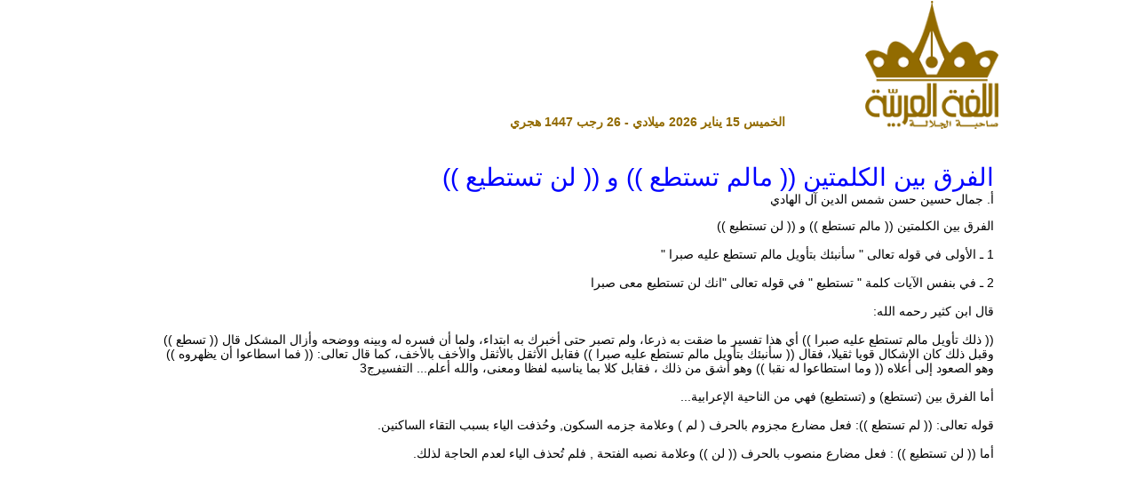

--- FILE ---
content_type: text/html; charset=UTF-8
request_url: https://arabiclanguageic.org/print_page.php?id=11254
body_size: 2976
content:
<!DOCTYPE html PUBLIC "-//W3C//DTD XHTML 1.0 Transitional//EN" "http://www.w3.org/TR/xhtml1/DTD/xhtml1-transitional.dtd">
<html xmlns="http://www.w3.org/1999/xhtml">
<head>
<meta http-equiv="Content-Type" content="text/html; charset=UTF-8" />
<title>صحيفة اللغة العربية</title>
<script language="javascript" src="javascript/gen_validatorv31/gen_validatorv31.js"></script>
<link href="css/styles.css" rel="stylesheet" type="text/css" />
<style type="text/css">
* 
{
	background-color:#FFFFFF;
	background-image:none;
}
</style>
</head>

<center>
<body style="background-color:#FFFFFF" onload="print()">
<table style="border:0" width="1002" border="0" cellpadding="0" cellspacing="0" id="">
  <tr>
    <td>
    <table width="1002" border="0" cellpadding="0" cellspacing="0" id="header_tbl">
      <tr>
        <td style="background-color:#FFFFFF" height="110" align="right" valign="top"><table width="100%" border="0" cellpadding="0" cellspacing="0" id="">
          <tr style="">
          
          
         
          
            <td width="82%" height="124" align="left" valign="middle" style="padding-left:10px;"><a target="_blank" href="https://alarabiahcouncil.org/"><br />
            <br />

            </a></td>
            <td width="18%" rowspan="2" align="center" valign="middle" style="padding-right:5px;padding-bottom:5px; font-size:10px; color:#926b00"><a href="index.php"><img src="images/logo2.png" width="150" style="border:0" /></a></td>
          </tr>
          <tr>
            <td height="27" align="center" valign="middle" style="padding-left:10px;;color:#926b00; font-weight:bold; "><table width="100%" border="0" cellspacing="0" cellpadding="0">
              <tr>
                <td width="51%" height="27" align="center" valign="middle" style="padding-left:10px;;color:#926b00; font-weight:bold;">&nbsp;</td>
                <td width="49%" align="left" valign="middle" style="padding-left:10px;color:#926b00; font-weight:bold; "><script language="JavaScript">



var fixd;

function isGregLeapYear(year)
{
return year%4 == 0 && year%100 != 0 || year%400 == 0;
}


function gregToFixed(year, month, day)
{
var a = Math.floor((year - 1) / 4);
var b = Math.floor((year - 1) / 100);
var c = Math.floor((year - 1) / 400);
var d = Math.floor((367 * month - 362) / 12);

if (month <= 2)
e = 0;
else if (month > 2 && isGregLeapYear(year))
e = -1;
else
e = -2;

return 1 - 1 + 365 * (year - 1) + a - b + c + d + e + day;
}

function Hijri(year, month, day)
{
this.year = year;
this.month = month;
this.day = day;
this.toFixed = hijriToFixed;
this.toString = hijriToString;
}

function hijriToFixed()
{
return this.day + Math.ceil(29.5 * (this.month - 1)) + (this.year - 1) * 354 +
Math.floor((3 + 11 * this.year) / 30) + 227015 - 1;
}

function hijriToString()
{
var months = new Array("محرم","صفر","ربيع أول","ربيع ثانى","جمادى أول","جمادى ثانى","رجب","شعبان","رمضان","شوال","ذو القعدة","ذو الحجة");
return this.day + " " + months[this.month - 1]+ " " + this.year;
}

function fixedToHijri(f)
{
var i=new Hijri(1100, 1, 1);
i.year = Math.floor((30 * (f - 227015) + 10646) / 10631);
var i2=new Hijri(i.year, 1, 1);
var m = Math.ceil((f - 29 - i2.toFixed()) / 29.5) + 1;
i.month = Math.min(m, 12);
i2.year = i.year;
i2.month = i.month;
i2.day = 1;
i.day = f - i2.toFixed() + 1;
return i;
}

var tod=new Date();
var weekday=new Array("الأحد","الإثنين","الثلاثاء","الأربعاء","الخميس","الجمعة","السبت");
var monthname=new Array("يناير","فبراير","مارس","إبريل","مايو","يونيو","يوليو","أغسطس","سبتمبر","أكتوبر","نوفمبر","ديسمبر");

var y = tod.getFullYear();
var m = tod.getMonth();
var d = tod.getDate();
var dow = tod.getDay();
document.write(weekday[dow] + " " + d + " " + monthname[m] + " " + y);
m++;
fixd=gregToFixed(y, m, d);
var h=new Hijri(1421, 11, 28);
h = fixedToHijri(fixd);
document.write(" ميلادي - " + h.toString() + " هجري &nbsp;&nbsp;");

</script>                    &nbsp;</td>
              </tr>
            </table></td>
          </tr>
        </table></td>
      </tr>
      </table>
      <div style="height:15px"></div>    </td>
  </tr>
  <tr>
    <td height="300" align="right" valign="top" class="container_padding"><table width="100%" border="0" cellpadding="0" cellspacing="0" id="main_container">
      <tr>
        <td class="row" height="55" align="right" valign="top" id="row1"><table width="100%" border="0" cellpadding="0" cellspacing="0" id="table1">
          <tr>
            <td style="padding-right:15px" height="30" align="right" valign="top">
              
              
              
              
              
                            
                            
              <div style="height:360px; width:20px; float:left"></div>
              <p style="text-align:justify" class="normal_font1" dir="rtl">
                
                <p style="margin-top:0; padding-top:0; padding-bottom:0px; margin-bottom:0px" class="title1">الفرق بين الكلمتين (( مالم تستطع )) و (( لن تستطيع ))</p>
              
              <span>أ. جمال حسين حسن شمس الدين آل الهادي</a><br>              
              <p style="text-align: right;"><span dir="rtl">الفرق بين الكلمتين (( مالم تستطع )) و (( لن تستطيع ))<br />
<br />
1 ـ الأولى في قوله تعالى &quot; سأنبئك بتأويل مالم تستطع عليه صبرا &quot;<br />
<br />
2 ـ في بنفس الآيات كلمة &quot; تستطيع &quot; في قوله تعالى &quot;انك لن تستطيع معى صبرا<br />
<br />
قال ابن كثير رحمه الله:<br />
<br />
(( ذلك تأويل مالم تستطع عليه صبرا )) أي هذا تفسير ما ضقت به ذرعا، ولم تصبر حتى أخبرك به ابتداء، ولما أن فسره له وبينه ووضحه وأزال المشكل قال (( تسطع )) وقبل ذلك كان الإشكال قويا ثقيلا، فقال (( سأنبئك بتأويل مالم تستطع عليه صبرا )) فقابل الأثقل بالأثقل والأخف بالأخف، كما قال تعالى: (( فما اسطاعوا أن يظهروه )) وهو الصعود إلى أعلاه (( وما استطاعوا له نقبا )) وهو أشق من ذلك ، فقابل كلا بما يناسبه لفظا ومعنى، والله أعلم... التفسيرج3<br />
<br />
أما الفرق بين (تستطع) و (تستطيع) فهي من الناحية الإعرابية...<br />
<br />
قوله تعالى: (( لم تستطع )): فعل مضارع مجزوم بالحرف ( لم ) وعلامة جزمه السكون, وحُذفت الياء بسبب التقاء الساكنين.<br />
<br />
أما (( لن تستطيع )) : فعل مضارع منصوب بالحرف (( لن )) وعلامة نصبه الفتحة , فلم تُحذف الياء لعدم الحاجة لذلك.<br />
</span></p>
<p>&nbsp;</p></p>
              
              
                            
              </td>
          </tr>
          
          
          
          
          <tr bordercolor="#000000" class="table_1">
            <td style="padding-bottom:0px; padding-right:5px" align="right">
			
			
			</td>
          </tr>
          
          
          
          
          
        </table></td>
        
      </tr>
      
    </table></td>
  </tr>
</table>
</body>
</center>
</html>